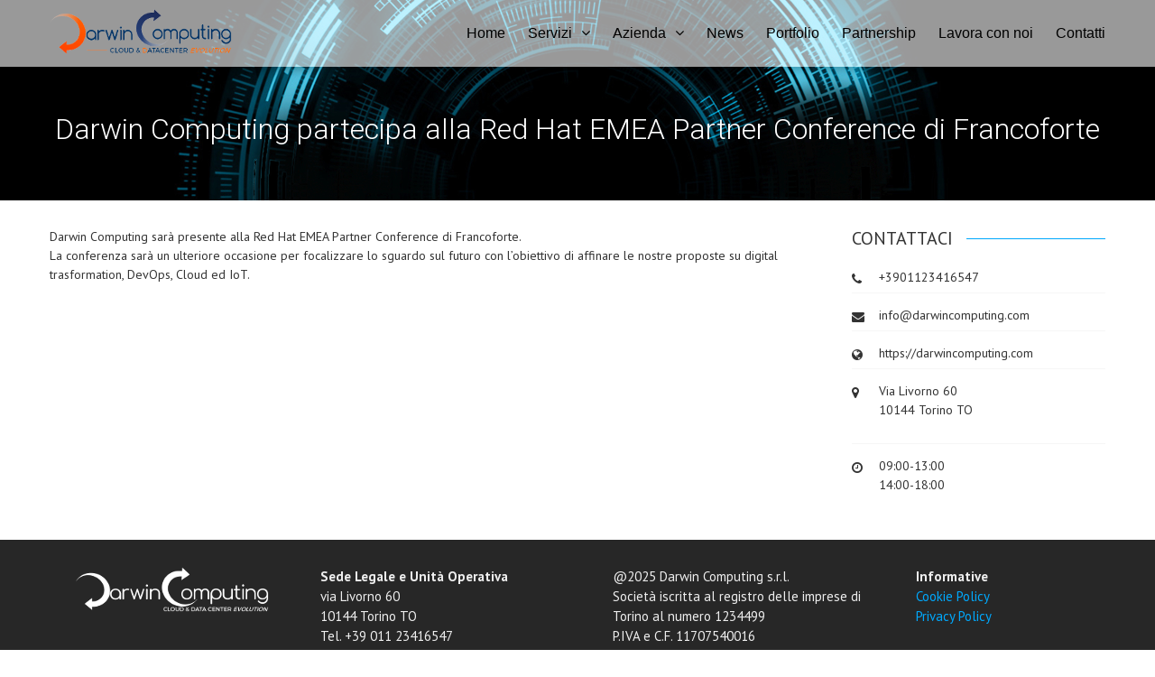

--- FILE ---
content_type: text/html; charset=UTF-8
request_url: https://darwincomputing.com/darwin-computing-alla-red-hat-emea-partner-conference-francoforte/
body_size: 18176
content:
<!DOCTYPE html>
<html lang="it-IT">
<head>
    <meta charset="UTF-8">
    <meta name="viewport" content="width=device-width, initial-scale=1, user-scalable=no">
    <title>Darwin Computing partecipa alla Red Hat EMEA Partner Conference di Francoforte - Darwin Computing</title>
    <link rel="profile" href="http://gmpg.org/xfn/11">
    <link rel="pingback" href="https://darwincomputing.com/xmlrpc.php">

    <meta name='robots' content='index, follow, max-image-preview:large, max-snippet:-1, max-video-preview:-1' />

<!-- Google Tag Manager for WordPress by gtm4wp.com -->
<script data-cfasync="false" data-pagespeed-no-defer>
	var gtm4wp_datalayer_name = "dataLayer";
	var dataLayer = dataLayer || [];
</script>
<!-- End Google Tag Manager for WordPress by gtm4wp.com -->
	<!-- This site is optimized with the Yoast SEO plugin v26.6 - https://yoast.com/wordpress/plugins/seo/ -->
	<link rel="canonical" href="https://darwincomputing.com/darwin-computing-alla-red-hat-emea-partner-conference-francoforte/" />
	<meta property="og:locale" content="it_IT" />
	<meta property="og:type" content="article" />
	<meta property="og:title" content="Darwin Computing partecipa alla Red Hat EMEA Partner Conference di Francoforte - Darwin Computing" />
	<meta property="og:description" content="Darwin Computing sarà presente alla Red Hat EMEA Partner Conference di Francoforte. La conferenza sarà un ulteriore occasione per focalizzare lo sguardo sul futuro con l&#8217;obiettivo di affinare le nostre proposte su digital trasformation, DevOps, Cloud ed IoT." />
	<meta property="og:url" content="https://darwincomputing.com/darwin-computing-alla-red-hat-emea-partner-conference-francoforte/" />
	<meta property="og:site_name" content="Darwin Computing" />
	<meta property="article:publisher" content="https://www.facebook.com/DarwinComputing" />
	<meta property="article:published_time" content="2017-06-12T14:10:10+00:00" />
	<meta property="article:modified_time" content="2017-06-28T23:19:48+00:00" />
	<meta property="og:image" content="https://darwincomputing.com/wp-content/uploads/2017/06/RedHat-PartnerConference-resized.jpg" />
	<meta property="og:image:width" content="540" />
	<meta property="og:image:height" content="350" />
	<meta property="og:image:type" content="image/jpeg" />
	<meta name="author" content="darwinadmin" />
	<meta name="twitter:card" content="summary_large_image" />
	<meta name="twitter:creator" content="@DarwinComputing" />
	<meta name="twitter:site" content="@DarwinComputing" />
	<meta name="twitter:label1" content="Scritto da" />
	<meta name="twitter:data1" content="darwinadmin" />
	<script type="application/ld+json" class="yoast-schema-graph">{"@context":"https://schema.org","@graph":[{"@type":"Article","@id":"https://darwincomputing.com/darwin-computing-alla-red-hat-emea-partner-conference-francoforte/#article","isPartOf":{"@id":"https://darwincomputing.com/darwin-computing-alla-red-hat-emea-partner-conference-francoforte/"},"author":{"name":"darwinadmin","@id":"https://darwincomputing.com/#/schema/person/8bf10ad892fee2160da7d35a198bc546"},"headline":"Darwin Computing partecipa alla Red Hat EMEA Partner Conference di Francoforte","datePublished":"2017-06-12T14:10:10+00:00","dateModified":"2017-06-28T23:19:48+00:00","mainEntityOfPage":{"@id":"https://darwincomputing.com/darwin-computing-alla-red-hat-emea-partner-conference-francoforte/"},"wordCount":49,"publisher":{"@id":"https://darwincomputing.com/#organization"},"image":{"@id":"https://darwincomputing.com/darwin-computing-alla-red-hat-emea-partner-conference-francoforte/#primaryimage"},"thumbnailUrl":"https://darwincomputing.com/wp-content/uploads/2017/06/RedHat-PartnerConference-resized.jpg","articleSection":["News"],"inLanguage":"it-IT"},{"@type":"WebPage","@id":"https://darwincomputing.com/darwin-computing-alla-red-hat-emea-partner-conference-francoforte/","url":"https://darwincomputing.com/darwin-computing-alla-red-hat-emea-partner-conference-francoforte/","name":"Darwin Computing partecipa alla Red Hat EMEA Partner Conference di Francoforte - Darwin Computing","isPartOf":{"@id":"https://darwincomputing.com/#website"},"primaryImageOfPage":{"@id":"https://darwincomputing.com/darwin-computing-alla-red-hat-emea-partner-conference-francoforte/#primaryimage"},"image":{"@id":"https://darwincomputing.com/darwin-computing-alla-red-hat-emea-partner-conference-francoforte/#primaryimage"},"thumbnailUrl":"https://darwincomputing.com/wp-content/uploads/2017/06/RedHat-PartnerConference-resized.jpg","datePublished":"2017-06-12T14:10:10+00:00","dateModified":"2017-06-28T23:19:48+00:00","breadcrumb":{"@id":"https://darwincomputing.com/darwin-computing-alla-red-hat-emea-partner-conference-francoforte/#breadcrumb"},"inLanguage":"it-IT","potentialAction":[{"@type":"ReadAction","target":["https://darwincomputing.com/darwin-computing-alla-red-hat-emea-partner-conference-francoforte/"]}]},{"@type":"ImageObject","inLanguage":"it-IT","@id":"https://darwincomputing.com/darwin-computing-alla-red-hat-emea-partner-conference-francoforte/#primaryimage","url":"https://darwincomputing.com/wp-content/uploads/2017/06/RedHat-PartnerConference-resized.jpg","contentUrl":"https://darwincomputing.com/wp-content/uploads/2017/06/RedHat-PartnerConference-resized.jpg","width":540,"height":350,"caption":"Red Hat Partner Conference 2017"},{"@type":"BreadcrumbList","@id":"https://darwincomputing.com/darwin-computing-alla-red-hat-emea-partner-conference-francoforte/#breadcrumb","itemListElement":[{"@type":"ListItem","position":1,"name":"Home","item":"https://darwincomputing.com/"},{"@type":"ListItem","position":2,"name":"Darwin Computing partecipa alla Red Hat EMEA Partner Conference di Francoforte"}]},{"@type":"WebSite","@id":"https://darwincomputing.com/#website","url":"https://darwincomputing.com/","name":"Darwin Computing","description":"Cloud &amp; Data Center Evolution","publisher":{"@id":"https://darwincomputing.com/#organization"},"potentialAction":[{"@type":"SearchAction","target":{"@type":"EntryPoint","urlTemplate":"https://darwincomputing.com/?s={search_term_string}"},"query-input":{"@type":"PropertyValueSpecification","valueRequired":true,"valueName":"search_term_string"}}],"inLanguage":"it-IT"},{"@type":"Organization","@id":"https://darwincomputing.com/#organization","name":"Darwin Computing","url":"https://darwincomputing.com/","logo":{"@type":"ImageObject","inLanguage":"it-IT","@id":"https://darwincomputing.com/#/schema/logo/image/","url":"https://darwincomputing.com/wp-content/uploads/2017/03/logodarwin2.1-vertical267.png","contentUrl":"https://darwincomputing.com/wp-content/uploads/2017/03/logodarwin2.1-vertical267.png","width":480,"height":267,"caption":"Darwin Computing"},"image":{"@id":"https://darwincomputing.com/#/schema/logo/image/"},"sameAs":["https://www.facebook.com/DarwinComputing","https://x.com/DarwinComputing","https://www.linkedin.com/company/darwincomputing","https://www.youtube.com/channel/UCqd9V_jsnmEHEwwH7YRFZUg"]},{"@type":"Person","@id":"https://darwincomputing.com/#/schema/person/8bf10ad892fee2160da7d35a198bc546","name":"darwinadmin","image":{"@type":"ImageObject","inLanguage":"it-IT","@id":"https://darwincomputing.com/#/schema/person/image/","url":"https://secure.gravatar.com/avatar/326e3a01bb4bde72a3928112b541ce4e4b98dac4555b15590907d184a2a5d3b8?s=96&d=mm&r=g","contentUrl":"https://secure.gravatar.com/avatar/326e3a01bb4bde72a3928112b541ce4e4b98dac4555b15590907d184a2a5d3b8?s=96&d=mm&r=g","caption":"darwinadmin"}}]}</script>
	<!-- / Yoast SEO plugin. -->


<link rel='dns-prefetch' href='//cdn.iubenda.com' />
<link rel='dns-prefetch' href='//fonts.googleapis.com' />
<link rel="alternate" type="application/rss+xml" title="Darwin Computing &raquo; Feed" href="https://darwincomputing.com/feed/" />
<link rel="alternate" type="application/rss+xml" title="Darwin Computing &raquo; Feed dei commenti" href="https://darwincomputing.com/comments/feed/" />
<link rel="alternate" type="application/rss+xml" title="Darwin Computing &raquo; Darwin Computing partecipa alla Red Hat EMEA Partner Conference di Francoforte Feed dei commenti" href="https://darwincomputing.com/darwin-computing-alla-red-hat-emea-partner-conference-francoforte/feed/" />
<link rel="alternate" title="oEmbed (JSON)" type="application/json+oembed" href="https://darwincomputing.com/wp-json/oembed/1.0/embed?url=https%3A%2F%2Fdarwincomputing.com%2Fdarwin-computing-alla-red-hat-emea-partner-conference-francoforte%2F" />
<link rel="alternate" title="oEmbed (XML)" type="text/xml+oembed" href="https://darwincomputing.com/wp-json/oembed/1.0/embed?url=https%3A%2F%2Fdarwincomputing.com%2Fdarwin-computing-alla-red-hat-emea-partner-conference-francoforte%2F&#038;format=xml" />
<style id='wp-img-auto-sizes-contain-inline-css' type='text/css'>
img:is([sizes=auto i],[sizes^="auto," i]){contain-intrinsic-size:3000px 1500px}
/*# sourceURL=wp-img-auto-sizes-contain-inline-css */
</style>
<style id='wp-emoji-styles-inline-css' type='text/css'>

	img.wp-smiley, img.emoji {
		display: inline !important;
		border: none !important;
		box-shadow: none !important;
		height: 1em !important;
		width: 1em !important;
		margin: 0 0.07em !important;
		vertical-align: -0.1em !important;
		background: none !important;
		padding: 0 !important;
	}
/*# sourceURL=wp-emoji-styles-inline-css */
</style>
<style id='wp-block-library-inline-css' type='text/css'>
:root{--wp-block-synced-color:#7a00df;--wp-block-synced-color--rgb:122,0,223;--wp-bound-block-color:var(--wp-block-synced-color);--wp-editor-canvas-background:#ddd;--wp-admin-theme-color:#007cba;--wp-admin-theme-color--rgb:0,124,186;--wp-admin-theme-color-darker-10:#006ba1;--wp-admin-theme-color-darker-10--rgb:0,107,160.5;--wp-admin-theme-color-darker-20:#005a87;--wp-admin-theme-color-darker-20--rgb:0,90,135;--wp-admin-border-width-focus:2px}@media (min-resolution:192dpi){:root{--wp-admin-border-width-focus:1.5px}}.wp-element-button{cursor:pointer}:root .has-very-light-gray-background-color{background-color:#eee}:root .has-very-dark-gray-background-color{background-color:#313131}:root .has-very-light-gray-color{color:#eee}:root .has-very-dark-gray-color{color:#313131}:root .has-vivid-green-cyan-to-vivid-cyan-blue-gradient-background{background:linear-gradient(135deg,#00d084,#0693e3)}:root .has-purple-crush-gradient-background{background:linear-gradient(135deg,#34e2e4,#4721fb 50%,#ab1dfe)}:root .has-hazy-dawn-gradient-background{background:linear-gradient(135deg,#faaca8,#dad0ec)}:root .has-subdued-olive-gradient-background{background:linear-gradient(135deg,#fafae1,#67a671)}:root .has-atomic-cream-gradient-background{background:linear-gradient(135deg,#fdd79a,#004a59)}:root .has-nightshade-gradient-background{background:linear-gradient(135deg,#330968,#31cdcf)}:root .has-midnight-gradient-background{background:linear-gradient(135deg,#020381,#2874fc)}:root{--wp--preset--font-size--normal:16px;--wp--preset--font-size--huge:42px}.has-regular-font-size{font-size:1em}.has-larger-font-size{font-size:2.625em}.has-normal-font-size{font-size:var(--wp--preset--font-size--normal)}.has-huge-font-size{font-size:var(--wp--preset--font-size--huge)}.has-text-align-center{text-align:center}.has-text-align-left{text-align:left}.has-text-align-right{text-align:right}.has-fit-text{white-space:nowrap!important}#end-resizable-editor-section{display:none}.aligncenter{clear:both}.items-justified-left{justify-content:flex-start}.items-justified-center{justify-content:center}.items-justified-right{justify-content:flex-end}.items-justified-space-between{justify-content:space-between}.screen-reader-text{border:0;clip-path:inset(50%);height:1px;margin:-1px;overflow:hidden;padding:0;position:absolute;width:1px;word-wrap:normal!important}.screen-reader-text:focus{background-color:#ddd;clip-path:none;color:#444;display:block;font-size:1em;height:auto;left:5px;line-height:normal;padding:15px 23px 14px;text-decoration:none;top:5px;width:auto;z-index:100000}html :where(.has-border-color){border-style:solid}html :where([style*=border-top-color]){border-top-style:solid}html :where([style*=border-right-color]){border-right-style:solid}html :where([style*=border-bottom-color]){border-bottom-style:solid}html :where([style*=border-left-color]){border-left-style:solid}html :where([style*=border-width]){border-style:solid}html :where([style*=border-top-width]){border-top-style:solid}html :where([style*=border-right-width]){border-right-style:solid}html :where([style*=border-bottom-width]){border-bottom-style:solid}html :where([style*=border-left-width]){border-left-style:solid}html :where(img[class*=wp-image-]){height:auto;max-width:100%}:where(figure){margin:0 0 1em}html :where(.is-position-sticky){--wp-admin--admin-bar--position-offset:var(--wp-admin--admin-bar--height,0px)}@media screen and (max-width:600px){html :where(.is-position-sticky){--wp-admin--admin-bar--position-offset:0px}}

/*# sourceURL=wp-block-library-inline-css */
</style><style id='global-styles-inline-css' type='text/css'>
:root{--wp--preset--aspect-ratio--square: 1;--wp--preset--aspect-ratio--4-3: 4/3;--wp--preset--aspect-ratio--3-4: 3/4;--wp--preset--aspect-ratio--3-2: 3/2;--wp--preset--aspect-ratio--2-3: 2/3;--wp--preset--aspect-ratio--16-9: 16/9;--wp--preset--aspect-ratio--9-16: 9/16;--wp--preset--color--black: #000000;--wp--preset--color--cyan-bluish-gray: #abb8c3;--wp--preset--color--white: #ffffff;--wp--preset--color--pale-pink: #f78da7;--wp--preset--color--vivid-red: #cf2e2e;--wp--preset--color--luminous-vivid-orange: #ff6900;--wp--preset--color--luminous-vivid-amber: #fcb900;--wp--preset--color--light-green-cyan: #7bdcb5;--wp--preset--color--vivid-green-cyan: #00d084;--wp--preset--color--pale-cyan-blue: #8ed1fc;--wp--preset--color--vivid-cyan-blue: #0693e3;--wp--preset--color--vivid-purple: #9b51e0;--wp--preset--gradient--vivid-cyan-blue-to-vivid-purple: linear-gradient(135deg,rgb(6,147,227) 0%,rgb(155,81,224) 100%);--wp--preset--gradient--light-green-cyan-to-vivid-green-cyan: linear-gradient(135deg,rgb(122,220,180) 0%,rgb(0,208,130) 100%);--wp--preset--gradient--luminous-vivid-amber-to-luminous-vivid-orange: linear-gradient(135deg,rgb(252,185,0) 0%,rgb(255,105,0) 100%);--wp--preset--gradient--luminous-vivid-orange-to-vivid-red: linear-gradient(135deg,rgb(255,105,0) 0%,rgb(207,46,46) 100%);--wp--preset--gradient--very-light-gray-to-cyan-bluish-gray: linear-gradient(135deg,rgb(238,238,238) 0%,rgb(169,184,195) 100%);--wp--preset--gradient--cool-to-warm-spectrum: linear-gradient(135deg,rgb(74,234,220) 0%,rgb(151,120,209) 20%,rgb(207,42,186) 40%,rgb(238,44,130) 60%,rgb(251,105,98) 80%,rgb(254,248,76) 100%);--wp--preset--gradient--blush-light-purple: linear-gradient(135deg,rgb(255,206,236) 0%,rgb(152,150,240) 100%);--wp--preset--gradient--blush-bordeaux: linear-gradient(135deg,rgb(254,205,165) 0%,rgb(254,45,45) 50%,rgb(107,0,62) 100%);--wp--preset--gradient--luminous-dusk: linear-gradient(135deg,rgb(255,203,112) 0%,rgb(199,81,192) 50%,rgb(65,88,208) 100%);--wp--preset--gradient--pale-ocean: linear-gradient(135deg,rgb(255,245,203) 0%,rgb(182,227,212) 50%,rgb(51,167,181) 100%);--wp--preset--gradient--electric-grass: linear-gradient(135deg,rgb(202,248,128) 0%,rgb(113,206,126) 100%);--wp--preset--gradient--midnight: linear-gradient(135deg,rgb(2,3,129) 0%,rgb(40,116,252) 100%);--wp--preset--font-size--small: 13px;--wp--preset--font-size--medium: 20px;--wp--preset--font-size--large: 36px;--wp--preset--font-size--x-large: 42px;--wp--preset--spacing--20: 0.44rem;--wp--preset--spacing--30: 0.67rem;--wp--preset--spacing--40: 1rem;--wp--preset--spacing--50: 1.5rem;--wp--preset--spacing--60: 2.25rem;--wp--preset--spacing--70: 3.38rem;--wp--preset--spacing--80: 5.06rem;--wp--preset--shadow--natural: 6px 6px 9px rgba(0, 0, 0, 0.2);--wp--preset--shadow--deep: 12px 12px 50px rgba(0, 0, 0, 0.4);--wp--preset--shadow--sharp: 6px 6px 0px rgba(0, 0, 0, 0.2);--wp--preset--shadow--outlined: 6px 6px 0px -3px rgb(255, 255, 255), 6px 6px rgb(0, 0, 0);--wp--preset--shadow--crisp: 6px 6px 0px rgb(0, 0, 0);}:where(.is-layout-flex){gap: 0.5em;}:where(.is-layout-grid){gap: 0.5em;}body .is-layout-flex{display: flex;}.is-layout-flex{flex-wrap: wrap;align-items: center;}.is-layout-flex > :is(*, div){margin: 0;}body .is-layout-grid{display: grid;}.is-layout-grid > :is(*, div){margin: 0;}:where(.wp-block-columns.is-layout-flex){gap: 2em;}:where(.wp-block-columns.is-layout-grid){gap: 2em;}:where(.wp-block-post-template.is-layout-flex){gap: 1.25em;}:where(.wp-block-post-template.is-layout-grid){gap: 1.25em;}.has-black-color{color: var(--wp--preset--color--black) !important;}.has-cyan-bluish-gray-color{color: var(--wp--preset--color--cyan-bluish-gray) !important;}.has-white-color{color: var(--wp--preset--color--white) !important;}.has-pale-pink-color{color: var(--wp--preset--color--pale-pink) !important;}.has-vivid-red-color{color: var(--wp--preset--color--vivid-red) !important;}.has-luminous-vivid-orange-color{color: var(--wp--preset--color--luminous-vivid-orange) !important;}.has-luminous-vivid-amber-color{color: var(--wp--preset--color--luminous-vivid-amber) !important;}.has-light-green-cyan-color{color: var(--wp--preset--color--light-green-cyan) !important;}.has-vivid-green-cyan-color{color: var(--wp--preset--color--vivid-green-cyan) !important;}.has-pale-cyan-blue-color{color: var(--wp--preset--color--pale-cyan-blue) !important;}.has-vivid-cyan-blue-color{color: var(--wp--preset--color--vivid-cyan-blue) !important;}.has-vivid-purple-color{color: var(--wp--preset--color--vivid-purple) !important;}.has-black-background-color{background-color: var(--wp--preset--color--black) !important;}.has-cyan-bluish-gray-background-color{background-color: var(--wp--preset--color--cyan-bluish-gray) !important;}.has-white-background-color{background-color: var(--wp--preset--color--white) !important;}.has-pale-pink-background-color{background-color: var(--wp--preset--color--pale-pink) !important;}.has-vivid-red-background-color{background-color: var(--wp--preset--color--vivid-red) !important;}.has-luminous-vivid-orange-background-color{background-color: var(--wp--preset--color--luminous-vivid-orange) !important;}.has-luminous-vivid-amber-background-color{background-color: var(--wp--preset--color--luminous-vivid-amber) !important;}.has-light-green-cyan-background-color{background-color: var(--wp--preset--color--light-green-cyan) !important;}.has-vivid-green-cyan-background-color{background-color: var(--wp--preset--color--vivid-green-cyan) !important;}.has-pale-cyan-blue-background-color{background-color: var(--wp--preset--color--pale-cyan-blue) !important;}.has-vivid-cyan-blue-background-color{background-color: var(--wp--preset--color--vivid-cyan-blue) !important;}.has-vivid-purple-background-color{background-color: var(--wp--preset--color--vivid-purple) !important;}.has-black-border-color{border-color: var(--wp--preset--color--black) !important;}.has-cyan-bluish-gray-border-color{border-color: var(--wp--preset--color--cyan-bluish-gray) !important;}.has-white-border-color{border-color: var(--wp--preset--color--white) !important;}.has-pale-pink-border-color{border-color: var(--wp--preset--color--pale-pink) !important;}.has-vivid-red-border-color{border-color: var(--wp--preset--color--vivid-red) !important;}.has-luminous-vivid-orange-border-color{border-color: var(--wp--preset--color--luminous-vivid-orange) !important;}.has-luminous-vivid-amber-border-color{border-color: var(--wp--preset--color--luminous-vivid-amber) !important;}.has-light-green-cyan-border-color{border-color: var(--wp--preset--color--light-green-cyan) !important;}.has-vivid-green-cyan-border-color{border-color: var(--wp--preset--color--vivid-green-cyan) !important;}.has-pale-cyan-blue-border-color{border-color: var(--wp--preset--color--pale-cyan-blue) !important;}.has-vivid-cyan-blue-border-color{border-color: var(--wp--preset--color--vivid-cyan-blue) !important;}.has-vivid-purple-border-color{border-color: var(--wp--preset--color--vivid-purple) !important;}.has-vivid-cyan-blue-to-vivid-purple-gradient-background{background: var(--wp--preset--gradient--vivid-cyan-blue-to-vivid-purple) !important;}.has-light-green-cyan-to-vivid-green-cyan-gradient-background{background: var(--wp--preset--gradient--light-green-cyan-to-vivid-green-cyan) !important;}.has-luminous-vivid-amber-to-luminous-vivid-orange-gradient-background{background: var(--wp--preset--gradient--luminous-vivid-amber-to-luminous-vivid-orange) !important;}.has-luminous-vivid-orange-to-vivid-red-gradient-background{background: var(--wp--preset--gradient--luminous-vivid-orange-to-vivid-red) !important;}.has-very-light-gray-to-cyan-bluish-gray-gradient-background{background: var(--wp--preset--gradient--very-light-gray-to-cyan-bluish-gray) !important;}.has-cool-to-warm-spectrum-gradient-background{background: var(--wp--preset--gradient--cool-to-warm-spectrum) !important;}.has-blush-light-purple-gradient-background{background: var(--wp--preset--gradient--blush-light-purple) !important;}.has-blush-bordeaux-gradient-background{background: var(--wp--preset--gradient--blush-bordeaux) !important;}.has-luminous-dusk-gradient-background{background: var(--wp--preset--gradient--luminous-dusk) !important;}.has-pale-ocean-gradient-background{background: var(--wp--preset--gradient--pale-ocean) !important;}.has-electric-grass-gradient-background{background: var(--wp--preset--gradient--electric-grass) !important;}.has-midnight-gradient-background{background: var(--wp--preset--gradient--midnight) !important;}.has-small-font-size{font-size: var(--wp--preset--font-size--small) !important;}.has-medium-font-size{font-size: var(--wp--preset--font-size--medium) !important;}.has-large-font-size{font-size: var(--wp--preset--font-size--large) !important;}.has-x-large-font-size{font-size: var(--wp--preset--font-size--x-large) !important;}
/*# sourceURL=global-styles-inline-css */
</style>

<style id='classic-theme-styles-inline-css' type='text/css'>
/*! This file is auto-generated */
.wp-block-button__link{color:#fff;background-color:#32373c;border-radius:9999px;box-shadow:none;text-decoration:none;padding:calc(.667em + 2px) calc(1.333em + 2px);font-size:1.125em}.wp-block-file__button{background:#32373c;color:#fff;text-decoration:none}
/*# sourceURL=/wp-includes/css/classic-themes.min.css */
</style>
<link rel='stylesheet' id='fca-ept-editor-style-css' href='https://darwincomputing.com/wp-content/plugins/easy-pricing-tables/assets/blocks/editor/fca-ept-editor.min.css?ver=4.1.1' type='text/css' media='all' />
<link rel='stylesheet' id='fca-ept-layout1-style-css' href='https://darwincomputing.com/wp-content/plugins/easy-pricing-tables/assets/blocks/layout1/fca-ept-layout1.min.css?ver=4.1.1' type='text/css' media='all' />
<link rel='stylesheet' id='fca-ept-layout2-style-css' href='https://darwincomputing.com/wp-content/plugins/easy-pricing-tables/assets/blocks/layout2/fca-ept-layout2.min.css?ver=4.1.1' type='text/css' media='all' />
<link rel='stylesheet' id='fontawesome-five-css-css' href='https://darwincomputing.com/wp-content/plugins/accesspress-social-counter/css/fontawesome-all.css?ver=1.9.2' type='text/css' media='all' />
<link rel='stylesheet' id='apsc-frontend-css-css' href='https://darwincomputing.com/wp-content/plugins/accesspress-social-counter/css/frontend.css?ver=1.9.2' type='text/css' media='all' />
<link rel='stylesheet' id='aps-animate-css-css' href='https://darwincomputing.com/wp-content/plugins/accesspress-social-icons/css/animate.css?ver=1.8.5' type='text/css' media='all' />
<link rel='stylesheet' id='aps-frontend-css-css' href='https://darwincomputing.com/wp-content/plugins/accesspress-social-icons/css/frontend.css?ver=1.8.5' type='text/css' media='all' />
<link rel='stylesheet' id='rs-plugin-settings-css' href='https://darwincomputing.com/wp-content/plugins/revslider/public/assets/css/rs6.css?ver=6.2.15' type='text/css' media='all' />
<style id='rs-plugin-settings-inline-css' type='text/css'>
#rs-demo-id {}
/*# sourceURL=rs-plugin-settings-inline-css */
</style>
<link rel='stylesheet' id='ufbl-custom-select-css-css' href='https://darwincomputing.com/wp-content/plugins/ultimate-form-builder-lite/css/jquery.selectbox.css?ver=1.5.3' type='text/css' media='all' />
<link rel='stylesheet' id='ufbl-front-css-css' href='https://darwincomputing.com/wp-content/plugins/ultimate-form-builder-lite/css/frontend.css?ver=1.5.3' type='text/css' media='all' />
<link rel='stylesheet' id='google-fonts-css' href='//fonts.googleapis.com/css?family=PT+Sans%3A400%7COxygen%3A400&#038;ver=6.9' type='text/css' media='all' />
<link rel='stylesheet' id='accesspress_parallax-combined-style-css' href='https://darwincomputing.com/wp-content/themes/accesspress_parallax_pro/css/ap-combined-style.css?ver=6.9' type='text/css' media='all' />
<link rel='stylesheet' id='accesspress_parallax-style-css' href='https://darwincomputing.com/wp-content/themes/accesspress_parallax_pro/style.css?ver=6.9' type='text/css' media='all' />
<link rel='stylesheet' id='accesspress_parallax-responsive-css' href='https://darwincomputing.com/wp-content/themes/accesspress_parallax_pro/css/responsive.css?ver=6.9' type='text/css' media='all' />

<script  type="text/javascript" class=" _iub_cs_skip" type="text/javascript" id="iubenda-head-inline-scripts-0">
/* <![CDATA[ */

var _iub = _iub || [];
_iub.csConfiguration = {"enableCcpa":true,"countryDetection":true,"consentOnContinuedBrowsing":false,"perPurposeConsent":true,"whitelabel":false,"lang":"it","siteId":1061454,"cookiePolicyId":21820025, "banner":{ "acceptButtonDisplay":true,"customizeButtonDisplay":true,"acceptButtonColor":"#0073CE","acceptButtonCaptionColor":"white","customizeButtonColor":"#DADADA","customizeButtonCaptionColor":"#4D4D4D","rejectButtonDisplay":true,"rejectButtonColor":"#0073CE","rejectButtonCaptionColor":"white","position":"float-top-center","backgroundOverlay":true,"textColor":"black","backgroundColor":"white" }};

//# sourceURL=iubenda-head-inline-scripts-0
/* ]]> */
</script>
<script  type="text/javascript" class=" _iub_cs_skip" type="text/javascript" src="//cdn.iubenda.com/cs/ccpa/stub.js?ver=3.12.5" id="iubenda-head-scripts-0-js"></script>
<script  type="text/javascript" charset="UTF-8" async="" class=" _iub_cs_skip" type="text/javascript" src="//cdn.iubenda.com/cs/iubenda_cs.js?ver=3.12.5" id="iubenda-head-scripts-1-js"></script>
<script type="text/javascript" src="https://darwincomputing.com/wp-includes/js/jquery/jquery.min.js?ver=3.7.1" id="jquery-core-js"></script>
<script type="text/javascript" src="https://darwincomputing.com/wp-includes/js/jquery/jquery-migrate.min.js?ver=3.4.1" id="jquery-migrate-js"></script>
<script type="text/javascript" src="https://darwincomputing.com/wp-content/plugins/accesspress-social-icons/js/frontend.js?ver=1.8.5" id="aps-frontend-js-js"></script>
<script type="text/javascript" src="https://darwincomputing.com/wp-content/plugins/revslider/public/assets/js/rbtools.min.js?ver=6.2.15" id="tp-tools-js"></script>
<script type="text/javascript" src="https://darwincomputing.com/wp-content/plugins/revslider/public/assets/js/rs6.min.js?ver=6.2.15" id="revmin-js"></script>
<script type="text/javascript" src="https://darwincomputing.com/wp-content/plugins/ultimate-form-builder-lite/js/jquery.selectbox-0.2.min.js?ver=1.5.3" id="ufbl-custom-select-js-js"></script>
<script type="text/javascript" id="ufbl-front-js-js-extra">
/* <![CDATA[ */
var frontend_js_obj = {"default_error_message":"This field is required","ajax_url":"https://darwincomputing.com/wp-admin/admin-ajax.php","ajax_nonce":"ef884e44f7"};
//# sourceURL=ufbl-front-js-js-extra
/* ]]> */
</script>
<script type="text/javascript" src="https://darwincomputing.com/wp-content/plugins/ultimate-form-builder-lite/js/frontend.js?ver=1.5.3" id="ufbl-front-js-js"></script>
<link type='image/png' rel='icon' href='https://darwincomputing.com/wp-content/uploads/2017/02/logodarwin21-favicon.png'/>

    <script>
        jQuery(document).ready(function($){
            
        
    console.log();
    $(window).on('load',function(){
    if($(window).width() > 768){ 
    $('#section-67').parallax('50%',0.4, true);
 
}         
});
});

        
  (function(i,s,o,g,r,a,m){i['GoogleAnalyticsObject']=r;i[r]=i[r]||function(){
  (i[r].q=i[r].q||[]).push(arguments)},i[r].l=1*new Date();a=s.createElement(o),
  m=s.getElementsByTagName(o)[0];a.async=1;a.src=g;m.parentNode.insertBefore(a,m)
  })(window,document,'script','https://www.google-analytics.com/analytics.js','ga');

  ga('create', 'UA-100838353-1', 'auto');
  ga('send', 'pageview');

</script>

    <!-- <div id="fb-root"></div>
    <script>
    (function(d, s, id) {
      var js, fjs = d.getElementsByTagName(s)[0];
      if (d.getElementById(id)) return;
      js = d.createElement(s); js.id = id;
      js.src = "//connect.facebook.net/en_US/sdk.js#xfbml=1&version=v2.5";
      fjs.parentNode.insertBefore(js, fjs);
    }(document, 'script', 'facebook-jssdk'));
</script> -->
<link rel="https://api.w.org/" href="https://darwincomputing.com/wp-json/" /><link rel="alternate" title="JSON" type="application/json" href="https://darwincomputing.com/wp-json/wp/v2/posts/636" /><link rel="EditURI" type="application/rsd+xml" title="RSD" href="https://darwincomputing.com/xmlrpc.php?rsd" />
<link rel='shortlink' href='https://darwincomputing.com/?p=636' />

<!-- Google Tag Manager for WordPress by gtm4wp.com -->
<!-- GTM Container placement set to automatic -->
<script data-cfasync="false" data-pagespeed-no-defer>
	var dataLayer_content = {"pagePostType":"post","pagePostType2":"single-post","pageCategory":["news"],"pagePostAuthor":"darwinadmin"};
	dataLayer.push( dataLayer_content );
</script>
<script data-cfasync="false" data-pagespeed-no-defer>
(function(w,d,s,l,i){w[l]=w[l]||[];w[l].push({'gtm.start':
new Date().getTime(),event:'gtm.js'});var f=d.getElementsByTagName(s)[0],
j=d.createElement(s),dl=l!='dataLayer'?'&l='+l:'';j.async=true;j.src=
'//www.googletagmanager.com/gtm.js?id='+i+dl;f.parentNode.insertBefore(j,f);
})(window,document,'script','dataLayer','GTM-MGGZBMP');
</script>
<!-- End Google Tag Manager for WordPress by gtm4wp.com --><style>#section-12505{ background:url() repeat scroll top left #ffffff; background-size:auto; color:#333333}
#section-12505 .overlay { background:url(https://darwincomputing.com/wp-content/themes/accesspress_parallax_pro/images/overlays/overlay0.png);}
#section-12505.parallax-section h2{ color:#333333}
#section-12505 .testimonial-listing .bx-wrapper .bx-controls-direction a{border-color:#333333;color:#333333}
#section-12505.service_template .section-wrap::after{ background-color:#ffffff}
#section-67{ background:url(https://darwincomputing.com/wp-content/uploads/2020/01/azienda4-3.jpg) repeat-x fixed center left #ffffff; background-size:auto; color:#000000}
#section-67 .overlay { background:url(https://darwincomputing.com/wp-content/themes/accesspress_parallax_pro/images/overlays/white-light-bg.png);}
#section-67.parallax-section h2{ color:#000000}
#section-67 .testimonial-listing .bx-wrapper .bx-controls-direction a{border-color:#000000;color:#000000}
#section-67.service_template .section-wrap::after{ background-color:#ffffff}
#section-100{ background:url() repeat-x fixed center center ; background-size:auto; color:#000000}
#section-100 .overlay { background:url(https://darwincomputing.com/wp-content/themes/accesspress_parallax_pro/images/overlays/black-light-bg.png);}
#section-100.parallax-section h2{ color:#000000}
#section-100 .testimonial-listing .bx-wrapper .bx-controls-direction a{border-color:#000000;color:#000000}
#section-100.service_template .section-wrap::after{ background-color:}
#section-161{ background:url() no-repeat scroll top left #FFFFFF; background-size:auto; color:#333333}
#section-161 .overlay { background:url(https://darwincomputing.com/wp-content/themes/accesspress_parallax_pro/images/overlays/overlay0.png);}
#section-161.parallax-section h2{ color:#333333}
#section-161 .testimonial-listing .bx-wrapper .bx-controls-direction a{border-color:#333333;color:#333333}
#section-161.service_template .section-wrap::after{ background-color:#FFFFFF}
#section-536{ background:url() no-repeat fixed center center #00a8fc; background-size:auto; color:#ffffff}
#section-536 .overlay { background:url(https://darwincomputing.com/wp-content/themes/accesspress_parallax_pro/images/overlays/white-light-bg.png);}
#section-536.parallax-section h2{ color:#333333}
#section-536 .testimonial-listing .bx-wrapper .bx-controls-direction a{border-color:#ffffff;color:#ffffff}
#section-536.service_template .section-wrap::after{ background-color:#00a8fc}
#top-header{ background:#383838;font-size:13px;font-family:PT Sans;font-weight:400;color:#999999;line-height:38px}
#top-header a{color:#999999}
#top-header a:hover{color:#EEEEEE}
#main-header{ background:#FFFFFF}
#main-header.no-opacity, #main-header.pos-bottom{ background:#FFFFFF}
#main-header{background:rgba(255,255,255,0.6)}
.main-navigation{margin-top:0px;margin-right:0px;margin-bottom:0px;margin-left:0px;}.main-navigation ul li a{font-size:16px;font-family:Helvetica;font-weight:400;color:#000000;text-transform:none}
.main-navigation > ul > li a:hover, .main-navigation > ul > li.current a{color:#000000}
.main-navigation .sf-arrows .sf-with-ul:after{border-color:#000000 transparent transparent}
.main-navigation .sf-arrows ul .sf-with-ul:after{border-left-color:#000000 !important}
#site-logo{margin-top:0px;margin-right:0px;margin-bottom:0px;margin-left:0px;}.top-menu ul.menu ul{background:#383838;}
.top-menu .sf-arrows .sf-with-ul:after{border-color:#999999 transparent transparent}
.top-menu .sf-arrows ul .sf-with-ul:after{border-left-color:#999999 !important}
.social-icons a, .social-icons a span{background:#4385f5}
.social-icons a:hover{background:#000000}
.social-icons.appear-left a span:after{border-right-color:#4385f5}
.social-icons.appear-right a span:after{border-left-color:#4385f5}
.social-icons.appear-top a span:after{border-bottom-color:#4385f5}
.social-icons.appear-bottom a span:after{border-top-color:#4385f5}
body, button, input, select, textarea{ font-size:14px;font-family:PT Sans;font-weight:400;color:#333333; line-height: text-transformnonetext-decoration: none}
h1{ font-size:32px;font-family:Roboto;font-weight:300;color:#333333;text-transform:none; line-height: ; text-decoration: none}
h2{ font-size:28px;font-family:'Roboto';font-weight:300;color:#333333;text-transform:none; line-height: ; text-decoration: none}
h3{ font-size:24px;font-family:'Roboto';font-weight:300;color:#333333;text-transform:none; line-height: ; text-decoration: none}
h4{ font-size:20px;font-family:'Roboto';font-weight:300;color:#333333;text-transform:none; line-height: ; text-decoration: none}
h5{ font-size:18px;font-family:'PT Sans';font-weight:400;color:#333333;text-transform:none; line-height: ; text-decoration: none}
h6{ font-size:16px;font-family:'PT Sans';font-weight:400;color:#333333;text-transform:none; line-height: ; text-decoration: none}
#secondary-left .widget-title,#secondary-right .widget-title, #secondary .widget-title{ font-size:20px;font-family:'PT Sans';font-weight:400;color:#333333;text-transform:none}
.top-footer .widget-title{ font-size:14px;font-family:'Helvetica';font-weight:400;color:#FFFFFF;text-transform:uppercase}
.top-footer .widget-title:after{border-color:#FFFFFF}
.top-footer{background:#272727;color:#EEEEEE}
.top-footer h4{color:}
.top-footer a{color:#00a8fc}
.bottom-footer{background:#272727;color:#EEEEEE}
.bottom-footer a, .footer-social-icons a{color:#EEEEEE}
.footer-social-icons a{border-color:#EEEEEE}
.footer-social-icons a:hover{background:#EEEEEE}
.single #header-wrap .entry-title, .single #header-wrap .title-breadcrumb-wrap a, .single #header-wrap .title-breadcrumb-wrap{color:#ffffff}
.page #header-wrap .entry-title, .page #header-wrap .title-breadcrumb-wrap a, .page #header-wrap .title-breadcrumb-wrap{color:#000000}
.archive #header-wrap .entry-title, .archive #header-wrap .title-breadcrumb-wrap a, .archive #header-wrap .title-breadcrumb-wrap{color:#000000}
.error404 #header-wrap .entry-title, .error404 #header-wrap .title-breadcrumb-wrap a, .error404 #header-wrap .title-breadcrumb-wrap{color:#000000}
#page-overlay{background-image:url(https://darwincomputing.com/wp-content/themes/accesspress_parallax_pro/images/preloader/loader7.gif)}
#ap-map-canvas{height:300px !important}
#main-header{box-shadow: 0px 4px 10px rgba(0,0,0,0.3);}
#accesspress-breadcrumb{display:none;}.main-navigation ul ul li.current_page_item > a, 
.main-navigation ul ul li.current-menu-item > a, 
.main-navigation ul ul li > a:hover,
.ap-icon-text.style3 .ap-icon-text-icon i, 
.ap-icon-text.style4 .ap-icon-text-icon i,
.bttn:after,
#go-top,
.blog-list .blog-excerpt span,
.ap-bttn:before,
.ap-bttn:after,
.ap-bttn,
.member-social-group a:hover,
.ap-progress-bar .ap-progress-bar-percentage,
.googlemap-contact-wrap li .fa,
.post-listing .posted-on,
.horizontal .ap_tab_group .tab-title.active, 
.horizontal .ap_tab_group .tab-title.hover,
.vertical .ap_tab_group .tab-title.active, 
.vertical .ap_tab_group .tab-title.hover,
#portfolio-grid.style4 h4,
.mm-menu,
.menu-toggle span,
.menu-toggle span:after,
.menu-toggle span:before,
.ap_toggle .ap_toggle_title,
.bttn:hover,
.bttn:active,
.portfolio-listing .button-group li.is-checked,
.bx-wrapper .bx-pager.bx-default-pager a:hover, 
.bx-wrapper .bx-pager.bx-default-pager a.active,
.error-404,
button,
input[type="button"]:hover,
input[type="reset"]:hover,
input[type="submit"]:hover,
.bttn.ap-default-bttn.ap-bg-bttn,
.bttn.ap-default-bttn.ap-outline-bttn:hover,
.ap_tagline_box.ap-bg-box,
.ap-dropcaps.ap-square,
#collapse-nav,
.woocommerce ul.products li.product .onsale, 
.woocommerce span.onsale,
.woocommerce ul.products li.product .button, 
.woocommerce nav.woocommerce-pagination ul li span,
.woocommerce #respond input#submit.alt, 
.woocommerce a.button.alt, 
.woocommerce button.button.alt, 
.woocommerce input.button.alt,
.woocommerce #respond input#submit:hover, 
.woocommerce a.button:hover, 
.woocommerce button.button:hover, 
.woocommerce input.button:hover,
 .woocommerce #respond input#submit.alt.disabled, 
.woocommerce #respond input#submit.alt.disabled:hover, 
.woocommerce #respond input#submit.alt:disabled, 
.woocommerce #respond input#submit.alt:disabled:hover, 
.woocommerce #respond input#submit.alt:disabled[disabled], 
.woocommerce #respond input#submit.alt:disabled[disabled]:hover, 
.woocommerce a.button.alt.disabled, 
.woocommerce a.button.alt.disabled:hover, 
.woocommerce a.button.alt:disabled, 
.woocommerce a.button.alt:disabled:hover, 
.woocommerce a.button.alt:disabled[disabled], 
.woocommerce a.button.alt:disabled[disabled]:hover, 
.woocommerce button.button.alt.disabled, 
.woocommerce button.button.alt.disabled:hover, 
.woocommerce button.button.alt:disabled, 
.woocommerce button.button.alt:disabled:hover, 
.woocommerce button.button.alt:disabled[disabled], 
.woocommerce button.button.alt:disabled[disabled]:hover, 
.woocommerce input.button.alt.disabled, 
.woocommerce input.button.alt.disabled:hover, 
.woocommerce input.button.alt:disabled, 
.woocommerce input.button.alt:disabled:hover, 
.woocommerce input.button.alt:disabled[disabled], 
.woocommerce input.button.alt:disabled[disabled]:hover,
.woocommerce .widget_price_filter .ui-slider .ui-slider-handle, 
.woocommerce .widget_price_filter .ui-slider .ui-slider-range,
.woocommerce input.button,
nav.woocommerce-MyAccount-navigation ul li a,
.floating-bar ul li.current a, .floating-bar ul li:hover a,
.floating-bar ul li .ap-tooltip, .floating-bar ul li .ap-tooltip:before, .floating-bar ul li .ap-tooltip:after,
.layout2.featured_table .ap-price-box, .layout2 .ap-pricing-readmore a.bttn,
.blog_template_new .new-blog-listing .single-blog-wrapper .blog-content-wrapper .blog-date-wrap span.post-month,
.blog_template_new .new-blog-listing .single-blog-wrapper .blog-content-wrapper span.read-more a,
.googlemap_template_new .ap-contact-wrap .ap-ctn-form input[type="submit"],
.ap-pricing-table.layout3.featured_table .ap-price-box .ap-wrap, .ap-pricing-table.layout3.featured_table,
.testimonial_template_new .testimonial-listing ul li.testimonial-content h3,
.testimonial_template_new .testimonial-stage .owl-controls .owl-dots .owl-dot.active, .testimonial_template_new .testimonial-stage .owl-controls .owl-dots .owl-dot:hover{
background-color:#00a8fc;
}

a,
.bttn,
.member-social-group a,
.ap-toggle-title .pointer span i,
.ap_toggle .ap_toggle_title:after,
.sidebar .widget-social-icons li a,
.team-tab .bx-wrapper .bx-controls-direction a,
#portfolio-grid.style2 .portfolio-link:hover,
.style1 .fancybox-gallery:hover,
.footer-social-icons a:hover,
.sidebar .menu li a:hover,
input[type="button"],
input[type="reset"],
input[type="submit"],
.sidebar ul li a:hover,
.sidebar ul li.current-menu-item > a,
.woocommerce .woocommerce-info:before,
.bttn.ap-default-bttn.ap-outline-bttn,
.layout2 .ap-pricing-readmore a.bttn:hover,
.blog_template_new .new-blog-listing .single-blog-wrapper .blog-content-wrapper span.read-more a:hover,
.woocommerce .star-rating:before, .woocommerce .star-rating span:before,
.woocommerce .star-rating:before, .woocommerce .star-rating span:before,
.mm-menu .mm-list > li:hover > a,
.mm-menu .mm-list > li:hover > a.mm-subopen:before,
.mm-menu .left-social-icons.mm-panel a:hover,.main-navigation ul li.current a {
color:#00a8fc;
}

.team_template_new .team-tab #team-arrow {
   fill: #00a8fc;
}

.bttn,
.team-image:hover, .team-image.active,
.blog-list .blog-excerpt,
.ap-toggle-title,
.ap-toggle-title .pointer,
.ap_toggle,
.main-navigation ul ul li.current_page_item > a, 
.main-navigation ul ul li.current-menu-item > a, 
.main-navigation ul ul li > a:hover,
.menu-toggle,
.sidebar .widget-title:after,
button,
input[type="button"],
input[type="reset"],
input[type="submit"],
.bttn.ap-default-bttn.ap-outline-bttn,
.ap_tagline_box.ap-top-border-box,
.ap_tagline_box.ap-left-border-box,
.ap_tagline_box.ap-all-border-box,
input[type="text"]:focus, 
input[type="email"]:focus, 
input[type="url"]:focus, 
input[type="password"]:focus, 
input[type="search"]:focus, 
input[type="number"]:focus, 
input[type="tel"]:focus, 
input[type="range"]:focus, 
input[type="date"]:focus, 
input[type="month"]:focus, 
input[type="week"]:focus, 
input[type="time"]:focus, 
input[type="datetime"]:focus, 
input[type="datetime-local"]:focus, 
input[type="color"]:focus, 
textarea:focus,
.woocommerce ul.products li.product h3,
.woocommerce .woocommerce-info,
.portfolio_masonry_template .portfolio-listing ul li.is-checked, 
.portfolio_masonry_template .portfolio-listing ul li:hover,
.blog_template_new .new-blog-listing .single-blog-wrapper .blog-content-wrapper span.read-more a,
.googlemap_template_new .ap-contact-wrap .ap-ctn-form input[type="submit"],
.action_template .call-to-action a.ap-outline-bttn:hover,
.ap-pricing-table.layout3.featured_table .ap-price-box{
border-color:#00a8fc;
}

.mm-menu .mm-list > li:after,
.mm-menu .mm-list > li > a.mm-subopen:before,
.main-navigation > ul > li{
border-color:#0097e3;
}

.bttn.ap-default-bttn.ap-bg-bttn:hover,
.woocommerce ul.products li.product .button:hover,
.woocommerce #respond input#submit.alt:hover, 
.woocommerce a.button.alt:hover, 
.woocommerce button.button.alt:hover, 
.woocommerce input.button.alt:hover,
.woocommerce button.button:disabled[disabled]:hover, .woocommerce input.button.disabled:hover, 
.woocommerce input.button:disabled:hover, .woocommerce input.button:disabled[disabled]:hover,
nav.woocommerce-MyAccount-navigation ul li:hover a,
nav.woocommerce-MyAccount-navigation ul li.is-active a,
.ap-pricing-table.layout3.featured_table a.bttn:before,
.ap-pricing-table.layout3.featured_table a.bttn:hover{
background:#0097e3;
}
.ap-pricing-table.layout3.featured_table a.bttn,
.ap-pricing-table.layout3.featured_table a.bttn:hover:before {
    background:#0086ca;
}
.ap-icon-text.style3 .ap-icon-text-icon i:after, 
.ap-icon-text.style4 .ap-icon-text-icon i:after{
box-shadow: 0 0 0 1px #00a8fc;
}

#portfolio-grid.style3 .portfolio-overlay,
#portfolio-grid.style2 .portfolio-inner,
#portfolio-grid.style1 .portfolio-overlay,
.style1.ap-team .ap-member-image:after,
.portfolio_masonry_template .mid-content div.portfolio-list .portfolio-inner a.portfolio-link:hover, 
.portfolio_masonry_template .mid-content div.portfolio-list .portfolio-inner a.fancybox-gallery:hover{
background:rgba(0,168,252,0.8)    
}
.ap-progress-bar{
background:rgba(0,168,252,0.3)    
}
.post-listing .posted-on:before{
border-color:transparent transparent #0097e3 #0097e3;
}

@media screen and (max-width:768px){
    .main-navigation ul ul{
        background:#00a8fc; 
    }
    .main-navigation ul ul a,
    .main-navigation ul ul li > a:hover{
        border-color:#0097e3;
    }
    
        #accesspress-breadcrumb{display:none;};
    }

@media screen and (max-width:1000px){
    .main-navigation > ul{
        background-color:#00a8fc;
    }
}
 a.foxeffects:hover {
  color: #E66432 ;
  background-color: none;
}
 a.foxeffects {
  color: black ;
  text-decoration: none;
}
.page-id-11701 .entry-header {
display: none;
}</style><link href='https://fonts.googleapis.com/css?family=PT+Sans:100,200,300,400,500,600,700,800,900,100italic,300italic,italic,500italic,600italic,700italic,800italic,900italic&subset=latin,cyrillic-ext,greek-ext,greek,vietnamese,latin-ext,cyrillic,khmer,devanagari,arabic,hebrew,telugu' rel='stylesheet' type='text/css'><link href='https://fonts.googleapis.com/css?family=PT+Sans:100,200,300,400,500,600,700,800,900,100italic,300italic,italic,500italic,600italic,700italic,800italic,900italic&subset=latin,cyrillic-ext,greek-ext,greek,vietnamese,latin-ext,cyrillic,khmer,devanagari,arabic,hebrew,telugu' rel='stylesheet' type='text/css'><link href='https://fonts.googleapis.com/css?family=Roboto:100,200,300,400,500,600,700,800,900,100italic,300italic,italic,500italic,600italic,700italic,800italic,900italic&subset=latin,cyrillic-ext,greek-ext,greek,vietnamese,latin-ext,cyrillic,khmer,devanagari,arabic,hebrew,telugu' rel='stylesheet' type='text/css'><link href='https://fonts.googleapis.com/css?family=Roboto:100,200,300,400,500,600,700,800,900,100italic,300italic,italic,500italic,600italic,700italic,800italic,900italic&subset=latin,cyrillic-ext,greek-ext,greek,vietnamese,latin-ext,cyrillic,khmer,devanagari,arabic,hebrew,telugu' rel='stylesheet' type='text/css'><link href='https://fonts.googleapis.com/css?family=Roboto:100,200,300,400,500,600,700,800,900,100italic,300italic,italic,500italic,600italic,700italic,800italic,900italic&subset=latin,cyrillic-ext,greek-ext,greek,vietnamese,latin-ext,cyrillic,khmer,devanagari,arabic,hebrew,telugu' rel='stylesheet' type='text/css'><link href='https://fonts.googleapis.com/css?family=Roboto:100,200,300,400,500,600,700,800,900,100italic,300italic,italic,500italic,600italic,700italic,800italic,900italic&subset=latin,cyrillic-ext,greek-ext,greek,vietnamese,latin-ext,cyrillic,khmer,devanagari,arabic,hebrew,telugu' rel='stylesheet' type='text/css'><link href='https://fonts.googleapis.com/css?family=PT+Sans:100,200,300,400,500,600,700,800,900,100italic,300italic,italic,500italic,600italic,700italic,800italic,900italic&subset=latin,cyrillic-ext,greek-ext,greek,vietnamese,latin-ext,cyrillic,khmer,devanagari,arabic,hebrew,telugu' rel='stylesheet' type='text/css'><link href='https://fonts.googleapis.com/css?family=PT+Sans:100,200,300,400,500,600,700,800,900,100italic,300italic,italic,500italic,600italic,700italic,800italic,900italic&subset=latin,cyrillic-ext,greek-ext,greek,vietnamese,latin-ext,cyrillic,khmer,devanagari,arabic,hebrew,telugu' rel='stylesheet' type='text/css'><link href='https://fonts.googleapis.com/css?family=PT+Sans:100,200,300,400,500,600,700,800,900,100italic,300italic,italic,500italic,600italic,700italic,800italic,900italic&subset=latin,cyrillic-ext,greek-ext,greek,vietnamese,latin-ext,cyrillic,khmer,devanagari,arabic,hebrew,telugu' rel='stylesheet' type='text/css'><meta name="generator" content="Powered by Slider Revolution 6.2.15 - responsive, Mobile-Friendly Slider Plugin for WordPress with comfortable drag and drop interface." />
<link rel="icon" href="https://darwincomputing.com/wp-content/uploads/2017/02/logodarwin21-favicon.png" sizes="32x32" />
<link rel="icon" href="https://darwincomputing.com/wp-content/uploads/2017/02/logodarwin21-favicon.png" sizes="192x192" />
<link rel="apple-touch-icon" href="https://darwincomputing.com/wp-content/uploads/2017/02/logodarwin21-favicon.png" />
<meta name="msapplication-TileImage" content="https://darwincomputing.com/wp-content/uploads/2017/02/logodarwin21-favicon.png" />
<script type="text/javascript">function setREVStartSize(e){
			//window.requestAnimationFrame(function() {				 
				window.RSIW = window.RSIW===undefined ? window.innerWidth : window.RSIW;	
				window.RSIH = window.RSIH===undefined ? window.innerHeight : window.RSIH;	
				try {								
					var pw = document.getElementById(e.c).parentNode.offsetWidth,
						newh;
					pw = pw===0 || isNaN(pw) ? window.RSIW : pw;
					e.tabw = e.tabw===undefined ? 0 : parseInt(e.tabw);
					e.thumbw = e.thumbw===undefined ? 0 : parseInt(e.thumbw);
					e.tabh = e.tabh===undefined ? 0 : parseInt(e.tabh);
					e.thumbh = e.thumbh===undefined ? 0 : parseInt(e.thumbh);
					e.tabhide = e.tabhide===undefined ? 0 : parseInt(e.tabhide);
					e.thumbhide = e.thumbhide===undefined ? 0 : parseInt(e.thumbhide);
					e.mh = e.mh===undefined || e.mh=="" || e.mh==="auto" ? 0 : parseInt(e.mh,0);		
					if(e.layout==="fullscreen" || e.l==="fullscreen") 						
						newh = Math.max(e.mh,window.RSIH);					
					else{					
						e.gw = Array.isArray(e.gw) ? e.gw : [e.gw];
						for (var i in e.rl) if (e.gw[i]===undefined || e.gw[i]===0) e.gw[i] = e.gw[i-1];					
						e.gh = e.el===undefined || e.el==="" || (Array.isArray(e.el) && e.el.length==0)? e.gh : e.el;
						e.gh = Array.isArray(e.gh) ? e.gh : [e.gh];
						for (var i in e.rl) if (e.gh[i]===undefined || e.gh[i]===0) e.gh[i] = e.gh[i-1];
											
						var nl = new Array(e.rl.length),
							ix = 0,						
							sl;					
						e.tabw = e.tabhide>=pw ? 0 : e.tabw;
						e.thumbw = e.thumbhide>=pw ? 0 : e.thumbw;
						e.tabh = e.tabhide>=pw ? 0 : e.tabh;
						e.thumbh = e.thumbhide>=pw ? 0 : e.thumbh;					
						for (var i in e.rl) nl[i] = e.rl[i]<window.RSIW ? 0 : e.rl[i];
						sl = nl[0];									
						for (var i in nl) if (sl>nl[i] && nl[i]>0) { sl = nl[i]; ix=i;}															
						var m = pw>(e.gw[ix]+e.tabw+e.thumbw) ? 1 : (pw-(e.tabw+e.thumbw)) / (e.gw[ix]);					
						newh =  (e.gh[ix] * m) + (e.tabh + e.thumbh);
					}				
					if(window.rs_init_css===undefined) window.rs_init_css = document.head.appendChild(document.createElement("style"));					
					document.getElementById(e.c).height = newh+"px";
					window.rs_init_css.innerHTML += "#"+e.c+"_wrapper { height: "+newh+"px }";				
				} catch(e){
					console.log("Failure at Presize of Slider:" + e)
				}					   
			//});
		  };</script>
<link rel='stylesheet' id='sow-image-default-c67d20f9f743-css' href='https://darwincomputing.com/wp-content/uploads/siteorigin-widgets/sow-image-default-c67d20f9f743.css?ver=6.9' type='text/css' media='all' />
<link rel='stylesheet' id='sow-social-media-buttons-atom-95cf3341cbd7-css' href='https://darwincomputing.com/wp-content/uploads/siteorigin-widgets/sow-social-media-buttons-atom-95cf3341cbd7.css?ver=6.9' type='text/css' media='all' />
<link rel='stylesheet' id='siteorigin-widget-icon-font-fontawesome-css' href='https://darwincomputing.com/wp-content/plugins/so-widgets-bundle/icons/fontawesome/style.css?ver=6.9' type='text/css' media='all' />
<link rel='stylesheet' id='siteorigin-panels-front-css' href='https://darwincomputing.com/wp-content/plugins/siteorigin-panels/css/front-flex.min.css?ver=2.33.4' type='text/css' media='all' />
</head>

<body class="wp-singular post-template-default single single-post postid-636 single-format-standard wp-theme-accesspress_parallax_pro ap-parallax parallax-on wide columns-3">
    
<!-- GTM Container placement set to automatic -->
<!-- Google Tag Manager (noscript) -->
				<noscript><iframe src="https://www.googletagmanager.com/ns.html?id=GTM-MGGZBMP" height="0" width="0" style="display:none;visibility:hidden" aria-hidden="true"></iframe></noscript>
<!-- End Google Tag Manager (noscript) -->        <div id="page-overlay" style="background-image:url('https://darwincomputing.com/wp-content/themes/accesspress_parallax_pro/images/preloader/loader7.gif')"></div>
    
        <div id="page" class="hfeed site ">
        
        <header id="masthead" class="clearfix logo-side sticky-header ">
                <div id="main-header">
                        <div class="mid-content clearfix ">
                <div class="menu-toggle"><span>Menu</span></div>
                <div id="site-logo">
                                            <a href="https://darwincomputing.com/" rel="home">
                            <img src="https://darwincomputing.com/wp-content/uploads/2020/01/logodarwin2.1-orizzontale50.png" alt="Darwin Computing">
                        </a>
                                    </div>
                <nav id="site-navigation" class="main-navigation">
                    <ul id="menu-principale" class="nav normal-nav"><li id="menu-item-12449" class="menu-item menu-item-type-custom menu-item-object-custom menu-item-home menu-item-12449"><a href="https://darwincomputing.com/">Home</a></li>
<li id="menu-item-12450" class="menu-item menu-item-type-custom menu-item-object-custom menu-item-home menu-item-has-children menu-item-12450"><a href="https://darwincomputing.com/#section-12505">Servizi</a>
<ul class="sub-menu">
	<li id="menu-item-12601" class="menu-item menu-item-type-post_type menu-item-object-post menu-item-has-children menu-item-12601"><a href="https://darwincomputing.com/managed-public-cloud-housing/">Managed Public Cloud Housing</a>
	<ul class="sub-menu">
		<li id="menu-item-12600" class="menu-item menu-item-type-post_type menu-item-object-post menu-item-12600"><a href="https://darwincomputing.com/managed-public-cloud-housing/">Cloud Backup · Load Balancing · CDN</a></li>
		<li id="menu-item-12468" class="menu-item menu-item-type-custom menu-item-object-custom menu-item-12468"><a href="https://darwincomputing.com/cloud-server-personalizzabili-al-100/">Cloud Servers</a></li>
		<li id="menu-item-12467" class="menu-item menu-item-type-custom menu-item-object-custom menu-item-12467"><a href="https://darwincomputing.com/darwin-computing-disaster-recovery/">Disaster Recovery</a></li>
		<li id="menu-item-12465" class="menu-item menu-item-type-custom menu-item-object-custom menu-item-12465"><a href="https://darwincomputing.com/managed-kubernetes-and-openshift/">Managed Kubernetes and OpenShift Clusters</a></li>
		<li id="menu-item-12466" class="menu-item menu-item-type-custom menu-item-object-custom menu-item-12466"><a href="https://darwincomputing.com/database-query-monitoring-and-management/">Database Query Monitoring and Management</a></li>
	</ul>
</li>
	<li id="menu-item-12460" class="menu-item menu-item-type-custom menu-item-object-custom menu-item-has-children menu-item-12460"><a href="https://darwincomputing.com/sicurezza-informatica/">Security</a>
	<ul class="sub-menu">
		<li id="menu-item-12529" class="menu-item menu-item-type-post_type menu-item-object-post menu-item-12529"><a href="https://darwincomputing.com/sicurezza-informatica/">Intrusion Prevention · Next Generation Firewalling · Url Filtering</a></li>
		<li id="menu-item-12461" class="menu-item menu-item-type-custom menu-item-object-custom menu-item-12461"><a href="https://darwincomputing.com/data-breach-siem-soluzione-open-source-gdpr-compliance/">SIEM</a></li>
		<li id="menu-item-12462" class="menu-item menu-item-type-custom menu-item-object-custom menu-item-12462"><a href="https://darwincomputing.com/certificato-ssl/">SSL Certificates</a></li>
	</ul>
</li>
	<li id="menu-item-12457" class="menu-item menu-item-type-custom menu-item-object-custom menu-item-12457"><a href="https://darwincomputing.com/gestione-dei-sistemi-it-approfondimento/">Open Source Infrastructure Management</a></li>
	<li id="menu-item-12458" class="menu-item menu-item-type-custom menu-item-object-custom menu-item-12458"><a href="https://darwincomputing.com/virtualizzazione-e-private-cloud-approfondimento/">Private Cloud and Virtualization</a></li>
	<li id="menu-item-12459" class="menu-item menu-item-type-custom menu-item-object-custom menu-item-12459"><a href="https://darwincomputing.com/consulting-approfondimento/">Consulting</a></li>
	<li id="menu-item-12463" class="menu-item menu-item-type-custom menu-item-object-custom menu-item-12463"><a href="https://darwincomputing.com/cloud-email-outsourcing/">Email con Conservazione Sostitutiva</a></li>
</ul>
</li>
<li id="menu-item-12501" class="menu-item menu-item-type-post_type menu-item-object-post menu-item-has-children menu-item-12501"><a href="https://darwincomputing.com/chi-siamo/">Azienda</a>
<ul class="sub-menu">
	<li id="menu-item-12500" class="menu-item menu-item-type-post_type menu-item-object-post menu-item-12500"><a href="https://darwincomputing.com/chi-siamo/">Chi Siamo</a></li>
	<li id="menu-item-12485" class="menu-item menu-item-type-post_type menu-item-object-post menu-item-12485"><a href="https://darwincomputing.com/red-hat-partner-advanced/">Red Hat Partner Advanced</a></li>
	<li id="menu-item-12502" class="menu-item menu-item-type-post_type menu-item-object-post menu-item-12502"><a href="https://darwincomputing.com/darwin-computing-red-hat-ccsp/">Red Hat Certified Cloud and Service Provider</a></li>
</ul>
</li>
<li id="menu-item-12453" class="menu-item menu-item-type-custom menu-item-object-custom menu-item-home menu-item-12453"><a href="https://darwincomputing.com/#section-67">News</a></li>
<li id="menu-item-12452" class="menu-item menu-item-type-custom menu-item-object-custom menu-item-home menu-item-12452"><a href="https://darwincomputing.com/#section-100">Portfolio</a></li>
<li id="menu-item-12454" class="menu-item menu-item-type-custom menu-item-object-custom menu-item-home menu-item-12454"><a href="https://darwincomputing.com/#section-161">Partnership</a></li>
<li id="menu-item-12503" class="menu-item menu-item-type-post_type menu-item-object-page menu-item-12503"><a href="https://darwincomputing.com/lavora-con-noi/">Lavora con noi</a></li>
<li id="menu-item-12486" class="menu-item menu-item-type-post_type menu-item-object-page menu-item-12486"><a href="https://darwincomputing.com/contatti/">Contatti</a></li>
</ul>                                    </nav><!-- #site-navigation -->                        
            </div>
        </div>

                        </header><!-- #masthead -->

            <div id="content" class="site-content ">    <div id="main-wrap">
        <div id="header-wrap" style="background-image:url(https://darwincomputing.com/wp-content/uploads/2019/01/sfondo_articoli_sito-4.png);background-color:#FFFFFF">
            <header class="entry-header">
                <div class="entry-header-inner">
                    <div class="title-breadcrumb-wrap">
                        <h1 class="entry-title">Darwin Computing partecipa alla Red Hat EMEA Partner Conference di Francoforte</h1>                        <div id="accesspress-breadcrumb"><a href="https://darwincomputing.com">Home</a> / <a href="https://darwincomputing.com/category/news/">News</a> / <span class="current">Darwin Computing partecipa alla Red Hat EMEA Partner Conference di Francoforte</span></div>                                            </div>
                </div>
            </header><!-- .entry-header -->
        </div>


        <div class="mid-content clearfix">
            <main id="main" class="site-main">
                <div id="primary" class="content-area">

                    <article id="post-636">
    
    <div class="entry-content">
        <p>Darwin Computing sarà presente alla Red Hat EMEA Partner Conference di Francoforte.<br />
La conferenza sarà un ulteriore occasione per focalizzare lo sguardo sul futuro con l&#8217;obiettivo di affinare le nostre proposte su digital trasformation, DevOps, Cloud ed IoT.</p>
        
            </div><!-- .entry-content -->

            </article><!-- #post-## -->
                    
                    
                </div><!-- #primary -->

                
<div id="secondary-right" class="sidebar">
    <aside id="accesspress_contact_info-3" class="widget widget_accesspress_contact_info">        <div class="ap-contact-info">
            <h4 class="widget-title"><span>CONTATTACI</span></h4>
            <ul class="ap-contact-info-wrapper">
                                    <li><i class="fa fa-phone"></i>+3901123416547</li>
                
                                    <li><i class="fa fa-envelope"></i>info@darwincomputing.com</li>
                
                                    <li><i class="fa fa-globe"></i>https://darwincomputing.com</li>
                
                                    <li><i class="fa fa-map-marker"></i><p>Via Livorno 60<br />
10144 Torino TO</p>
</li>
                
                                    <li><i class="fa fa-clock-o"></i><p>09:00-13:00<br />
14:00-18:00</p>
</li>
                                </ul>
        </div>
        </aside></div><!-- #secondary -->            </main>
        </div>
    </div>
</div><!-- #content -->
<div class="ap-popup-wrap" style="display: none;">
    <div class="ap-video-popup"></div>
</div>

        <footer id="colophon" class="site-footer">
                            <div class="top-footer footer-column-1">
                    <div class="mid-content clearfix">
                                                    <div class="footer-block">
                                <aside id="siteorigin-panels-builder-2" class="widget widget_siteorigin-panels-builder"><div id="pl-w678e82e4be13c"  class="panel-layout" ><div id="pg-w678e82e4be13c-0"  class="panel-grid panel-no-style" ><div id="pgc-w678e82e4be13c-0-0"  class="panel-grid-cell" ><div id="panel-w678e82e4be13c-0-0-0" class="so-panel widget widget_sow-image panel-first-child panel-last-child" data-index="0" ><div
			
			class="so-widget-sow-image so-widget-sow-image-default-c67d20f9f743"
			
		>
<div class="sow-image-container">
			<a href="https://darwincomputing.com"
					>
			<img 
	src="https://darwincomputing.com/wp-content/uploads/2020/01/logodarwin2.1-orizzontale-bianco50.png" width="215" height="50" sizes="(max-width: 215px) 100vw, 215px" alt="Darwin Computing Logo White" decoding="async" loading="lazy" 		class="so-widget-image"/>
			</a></div>

</div></div></div><div id="pgc-w678e82e4be13c-0-1"  class="panel-grid-cell" ><div id="panel-w678e82e4be13c-0-1-0" class="so-panel widget widget_text panel-first-child panel-last-child" data-index="1" >			<div class="textwidget"><p><strong>Sede Legale e Unità Operativa</strong><br />
via Livorno 60<br />
10144 Torino TO<br />
Tel. +39 011 23416547<br />
email: info@darwincomputing.com</p>
</div>
		</div></div><div id="pgc-w678e82e4be13c-0-2"  class="panel-grid-cell" ><div id="panel-w678e82e4be13c-0-2-0" class="so-panel widget widget_text panel-first-child panel-last-child" data-index="2" >			<div class="textwidget"><p>@2025 Darwin Computing s.r.l.<br />
Società iscritta al registro delle imprese di Torino al numero 1234499<br />
P.IVA e C.F. 11707540016</p>
</div>
		</div></div><div id="pgc-w678e82e4be13c-0-3"  class="panel-grid-cell" ><div id="panel-w678e82e4be13c-0-3-0" class="so-panel widget widget_text panel-first-child" data-index="3" ><div class="panel-widget-style panel-widget-style-for-w678e82e4be13c-0-3-0" >			<div class="textwidget"><p><strong>Informative</strong><br />
<a href="https://www.iubenda.com/privacy-policy/21820025/cookie-policy">Cookie Policy</a><br />
<a href="https://www.iubenda.com/privacy-policy/21820025">Privacy Policy</a></p>
</div>
		</div></div><div id="panel-w678e82e4be13c-0-3-1" class="so-panel widget widget_black-studio-tinymce widget_black_studio_tinymce panel-last-child" data-index="4" ><div class="textwidget"><script type="application/ld+json">
    {
      "@context": "http://schema.org",
      "@type": "Organization",
      "@id":"#organization",
      "url" : "https://darwincomputing.com",
      "logo":"https:\/\/darwincomputing.com\/wp-content\/uploads\/2017\/03\/logodarwin2.1-vertical267.png",
      "sameAs":["https:\/\/www.facebook.com\/DarwinComputing","https:\/\/www.linkedin.com\/company\/darwincomputing"],
      "name": "Darwin Computing",
      "telephone": "+3901123416547",
      "email": "info(at)darwincomputing.com",
      "address": {
        "@type": "PostalAddress",
        "addressLocality": "Torino, Italy",
        "postalCode": "10144",
        "streetAddress": "via Livorno 60"
      }
    }
</script></div></div></div></div><div id="pg-w678e82e4be13c-1"  class="panel-grid panel-no-style" ><div id="pgc-w678e82e4be13c-1-0"  class="panel-grid-cell" ><div id="panel-w678e82e4be13c-1-0-0" class="so-panel widget widget_sow-social-media-buttons panel-first-child panel-last-child" data-index="5" ><div
			
			class="so-widget-sow-social-media-buttons so-widget-sow-social-media-buttons-atom-95cf3341cbd7"
			
		>

<div class="social-media-button-container">
	
		<a 
		class="ow-button-hover sow-social-media-button-facebook-0 sow-social-media-button" title="Darwin Computing on Facebook" aria-label="Darwin Computing on Facebook" target="_blank" rel="noopener noreferrer" href="https://www.facebook.com/DarwinComputing" 		>
			<span>
								<span class="sow-icon-fontawesome sow-fab" data-sow-icon="&#xf39e;"
		 
		aria-hidden="true"></span>							</span>
		</a>
	
		<a 
		class="ow-button-hover sow-social-media-button-linkedin-0 sow-social-media-button" title="Darwin Computing on Linkedin" aria-label="Darwin Computing on Linkedin" target="_blank" rel="noopener noreferrer" href="https://www.linkedin.com/company/darwincomputing" 		>
			<span>
								<span class="sow-icon-fontawesome sow-fab" data-sow-icon="&#xf0e1;"
		 
		aria-hidden="true"></span>							</span>
		</a>
	
		<a 
		class="ow-button-hover sow-social-media-button-youtube-0 sow-social-media-button" title="Darwin Computing on Youtube" aria-label="Darwin Computing on Youtube" target="_blank" rel="noopener noreferrer" href="https://www.youtube.com/channel/UCqd9V_jsnmEHEwwH7YRFZUg" 		>
			<span>
								<span class="sow-icon-fontawesome sow-fab" data-sow-icon="&#xf167;"
		 
		aria-hidden="true"></span>							</span>
		</a>
	</div>
</div></div></div></div></div></aside>                            </div>
                        
                        
                        
                                            </div>
                </div>
            
                    <div class="bottom-footer ">
                                <div class="mid-content clearfix">
                    <div  class="copy-right">
                          
                    </div><!-- .copy-right -->
                    <div class="site-info">
                          
                    </div><!-- .site-info -->
                </div>

                            </div><!-- .bottom-footer -->
        </footer><!-- #colophon -->
    </div><!-- #page -->
    <div id="go-top"><a href="#page"><i class="fa fa-angle-up"></i></a></div>
<script type="speculationrules">
{"prefetch":[{"source":"document","where":{"and":[{"href_matches":"/*"},{"not":{"href_matches":["/wp-*.php","/wp-admin/*","/wp-content/uploads/*","/wp-content/*","/wp-content/plugins/*","/wp-content/themes/accesspress_parallax_pro/*","/*\\?(.+)"]}},{"not":{"selector_matches":"a[rel~=\"nofollow\"]"}},{"not":{"selector_matches":".no-prefetch, .no-prefetch a"}}]},"eagerness":"conservative"}]}
</script>
<script type="text/javascript" src="//s7.addthis.com/js/300/addthis_widget.js#pubid=ra-536530f652c04fc6"></script><style media="all" id="siteorigin-panels-layouts-footer">/* Layout w678e82e4be13c */ #pgc-w678e82e4be13c-0-0 { width:25%;width:calc(25% - ( 0.75 * 30px ) ) } #pgc-w678e82e4be13c-0-1 { width:27%;width:calc(27% - ( 0.73 * 30px ) ) } #pgc-w678e82e4be13c-0-2 { width:28%;width:calc(28% - ( 0.72 * 30px ) ) } #pgc-w678e82e4be13c-0-3 { width:20%;width:calc(20% - ( 0.8 * 30px ) ) } #pl-w678e82e4be13c #panel-w678e82e4be13c-0-3-0 { margin:0px 0px 0px 0px } #pg-w678e82e4be13c-0 , #pl-w678e82e4be13c .so-panel { margin-bottom:30px } #pgc-w678e82e4be13c-1-0 { width:100%;width:calc(100% - ( 0 * 30px ) ) } #pl-w678e82e4be13c .so-panel:last-of-type { margin-bottom:0px } #pg-w678e82e4be13c-0.panel-has-style > .panel-row-style, #pg-w678e82e4be13c-0.panel-no-style , #pg-w678e82e4be13c-1.panel-has-style > .panel-row-style, #pg-w678e82e4be13c-1.panel-no-style { -webkit-align-items:flex-start;align-items:flex-start } #pgc-w678e82e4be13c-0-0 , #pgc-w678e82e4be13c-0-1 { align-self:auto } #panel-w678e82e4be13c-0-3-0> .panel-widget-style { padding:0px 0px 0px 0px } #panel-w678e82e4be13c-0-3-0 a { color:#00a8fc } @media (max-width:780px){ #pg-w678e82e4be13c-0.panel-no-style, #pg-w678e82e4be13c-0.panel-has-style > .panel-row-style, #pg-w678e82e4be13c-0 , #pg-w678e82e4be13c-1.panel-no-style, #pg-w678e82e4be13c-1.panel-has-style > .panel-row-style, #pg-w678e82e4be13c-1 { -webkit-flex-direction:column;-ms-flex-direction:column;flex-direction:column } #pg-w678e82e4be13c-0 > .panel-grid-cell , #pg-w678e82e4be13c-0 > .panel-row-style > .panel-grid-cell , #pg-w678e82e4be13c-1 > .panel-grid-cell , #pg-w678e82e4be13c-1 > .panel-row-style > .panel-grid-cell { width:100%;margin-right:0 } #pgc-w678e82e4be13c-0-0 , #pgc-w678e82e4be13c-0-1 , #pgc-w678e82e4be13c-0-2 { margin-bottom:30px } #pl-w678e82e4be13c .panel-grid-cell { padding:0 } #pl-w678e82e4be13c .panel-grid .panel-grid-cell-empty { display:none } #pl-w678e82e4be13c .panel-grid .panel-grid-cell-mobile-last { margin-bottom:0px } #panel-w678e82e4be13c-0-3-0> .panel-widget-style { padding:0px 0px 0px 0px }  } </style><script type="text/javascript" src="https://darwincomputing.com/wp-includes/js/dist/vendor/react.min.js?ver=18.3.1.1" id="react-js"></script>
<script type="text/javascript" src="https://darwincomputing.com/wp-includes/js/dist/vendor/react-jsx-runtime.min.js?ver=18.3.1" id="react-jsx-runtime-js"></script>
<script type="text/javascript" src="https://darwincomputing.com/wp-includes/js/dist/autop.min.js?ver=9fb50649848277dd318d" id="wp-autop-js"></script>
<script type="text/javascript" src="https://darwincomputing.com/wp-includes/js/dist/blob.min.js?ver=9113eed771d446f4a556" id="wp-blob-js"></script>
<script type="text/javascript" src="https://darwincomputing.com/wp-includes/js/dist/block-serialization-default-parser.min.js?ver=14d44daebf663d05d330" id="wp-block-serialization-default-parser-js"></script>
<script type="text/javascript" src="https://darwincomputing.com/wp-includes/js/dist/hooks.min.js?ver=dd5603f07f9220ed27f1" id="wp-hooks-js"></script>
<script type="text/javascript" src="https://darwincomputing.com/wp-includes/js/dist/deprecated.min.js?ver=e1f84915c5e8ae38964c" id="wp-deprecated-js"></script>
<script type="text/javascript" src="https://darwincomputing.com/wp-includes/js/dist/dom.min.js?ver=26edef3be6483da3de2e" id="wp-dom-js"></script>
<script type="text/javascript" src="https://darwincomputing.com/wp-includes/js/dist/vendor/react-dom.min.js?ver=18.3.1.1" id="react-dom-js"></script>
<script type="text/javascript" src="https://darwincomputing.com/wp-includes/js/dist/escape-html.min.js?ver=6561a406d2d232a6fbd2" id="wp-escape-html-js"></script>
<script type="text/javascript" src="https://darwincomputing.com/wp-includes/js/dist/element.min.js?ver=6a582b0c827fa25df3dd" id="wp-element-js"></script>
<script type="text/javascript" src="https://darwincomputing.com/wp-includes/js/dist/is-shallow-equal.min.js?ver=e0f9f1d78d83f5196979" id="wp-is-shallow-equal-js"></script>
<script type="text/javascript" src="https://darwincomputing.com/wp-includes/js/dist/i18n.min.js?ver=c26c3dc7bed366793375" id="wp-i18n-js"></script>
<script type="text/javascript" id="wp-i18n-js-after">
/* <![CDATA[ */
wp.i18n.setLocaleData( { 'text direction\u0004ltr': [ 'ltr' ] } );
//# sourceURL=wp-i18n-js-after
/* ]]> */
</script>
<script type="text/javascript" id="wp-keycodes-js-translations">
/* <![CDATA[ */
( function( domain, translations ) {
	var localeData = translations.locale_data[ domain ] || translations.locale_data.messages;
	localeData[""].domain = domain;
	wp.i18n.setLocaleData( localeData, domain );
} )( "default", {"translation-revision-date":"2025-12-01 17:41:18+0000","generator":"GlotPress\/4.0.3","domain":"messages","locale_data":{"messages":{"":{"domain":"messages","plural-forms":"nplurals=2; plural=n != 1;","lang":"it"},"Tilde":["Tilde"],"Backtick":["Accento grave"],"Period":["Punto"],"Comma":["Virgola"]}},"comment":{"reference":"wp-includes\/js\/dist\/keycodes.js"}} );
//# sourceURL=wp-keycodes-js-translations
/* ]]> */
</script>
<script type="text/javascript" src="https://darwincomputing.com/wp-includes/js/dist/keycodes.min.js?ver=34c8fb5e7a594a1c8037" id="wp-keycodes-js"></script>
<script type="text/javascript" src="https://darwincomputing.com/wp-includes/js/dist/priority-queue.min.js?ver=2d59d091223ee9a33838" id="wp-priority-queue-js"></script>
<script type="text/javascript" src="https://darwincomputing.com/wp-includes/js/dist/compose.min.js?ver=7a9b375d8c19cf9d3d9b" id="wp-compose-js"></script>
<script type="text/javascript" src="https://darwincomputing.com/wp-includes/js/dist/private-apis.min.js?ver=4f465748bda624774139" id="wp-private-apis-js"></script>
<script type="text/javascript" src="https://darwincomputing.com/wp-includes/js/dist/redux-routine.min.js?ver=8bb92d45458b29590f53" id="wp-redux-routine-js"></script>
<script type="text/javascript" src="https://darwincomputing.com/wp-includes/js/dist/data.min.js?ver=f940198280891b0b6318" id="wp-data-js"></script>
<script type="text/javascript" id="wp-data-js-after">
/* <![CDATA[ */
( function() {
	var userId = 0;
	var storageKey = "WP_DATA_USER_" + userId;
	wp.data
		.use( wp.data.plugins.persistence, { storageKey: storageKey } );
} )();
//# sourceURL=wp-data-js-after
/* ]]> */
</script>
<script type="text/javascript" src="https://darwincomputing.com/wp-includes/js/dist/html-entities.min.js?ver=e8b78b18a162491d5e5f" id="wp-html-entities-js"></script>
<script type="text/javascript" src="https://darwincomputing.com/wp-includes/js/dist/dom-ready.min.js?ver=f77871ff7694fffea381" id="wp-dom-ready-js"></script>
<script type="text/javascript" id="wp-a11y-js-translations">
/* <![CDATA[ */
( function( domain, translations ) {
	var localeData = translations.locale_data[ domain ] || translations.locale_data.messages;
	localeData[""].domain = domain;
	wp.i18n.setLocaleData( localeData, domain );
} )( "default", {"translation-revision-date":"2025-12-01 17:41:18+0000","generator":"GlotPress\/4.0.3","domain":"messages","locale_data":{"messages":{"":{"domain":"messages","plural-forms":"nplurals=2; plural=n != 1;","lang":"it"},"Notifications":["Notifiche"]}},"comment":{"reference":"wp-includes\/js\/dist\/a11y.js"}} );
//# sourceURL=wp-a11y-js-translations
/* ]]> */
</script>
<script type="text/javascript" src="https://darwincomputing.com/wp-includes/js/dist/a11y.min.js?ver=cb460b4676c94bd228ed" id="wp-a11y-js"></script>
<script type="text/javascript" id="wp-rich-text-js-translations">
/* <![CDATA[ */
( function( domain, translations ) {
	var localeData = translations.locale_data[ domain ] || translations.locale_data.messages;
	localeData[""].domain = domain;
	wp.i18n.setLocaleData( localeData, domain );
} )( "default", {"translation-revision-date":"2025-12-01 17:41:18+0000","generator":"GlotPress\/4.0.3","domain":"messages","locale_data":{"messages":{"":{"domain":"messages","plural-forms":"nplurals=2; plural=n != 1;","lang":"it"},"%s applied.":["%s applicato."],"%s removed.":["%s eliminato."]}},"comment":{"reference":"wp-includes\/js\/dist\/rich-text.js"}} );
//# sourceURL=wp-rich-text-js-translations
/* ]]> */
</script>
<script type="text/javascript" src="https://darwincomputing.com/wp-includes/js/dist/rich-text.min.js?ver=5bdbb44f3039529e3645" id="wp-rich-text-js"></script>
<script type="text/javascript" src="https://darwincomputing.com/wp-includes/js/dist/shortcode.min.js?ver=0b3174183b858f2df320" id="wp-shortcode-js"></script>
<script type="text/javascript" src="https://darwincomputing.com/wp-includes/js/dist/warning.min.js?ver=d69bc18c456d01c11d5a" id="wp-warning-js"></script>
<script type="text/javascript" id="wp-blocks-js-translations">
/* <![CDATA[ */
( function( domain, translations ) {
	var localeData = translations.locale_data[ domain ] || translations.locale_data.messages;
	localeData[""].domain = domain;
	wp.i18n.setLocaleData( localeData, domain );
} )( "default", {"translation-revision-date":"2025-12-01 17:41:18+0000","generator":"GlotPress\/4.0.3","domain":"messages","locale_data":{"messages":{"":{"domain":"messages","plural-forms":"nplurals=2; plural=n != 1;","lang":"it"},"%1$s Block. Row %2$d":["Blocco %1$s. Riga %2$d"],"Design":["Design"],"%s Block":["Blocco %s"],"%1$s Block. %2$s":["Blocco %1$s. %2$s"],"%1$s Block. Column %2$d":["Blocco %1$s. Colonna %2$d"],"%1$s Block. Column %2$d. %3$s":["Blocco %1$s. Colonna %2$d. %3$s"],"%1$s Block. Row %2$d. %3$s":["Blocco %1$s. Riga %2$d. %3$s"],"Reusable blocks":["Blocchi riutilizzabili"],"Embeds":["Incorporamenti"],"Text":["Testo"],"Widgets":["Widget"],"Theme":["Tema"],"Media":["Media"]}},"comment":{"reference":"wp-includes\/js\/dist\/blocks.js"}} );
//# sourceURL=wp-blocks-js-translations
/* ]]> */
</script>
<script type="text/javascript" src="https://darwincomputing.com/wp-includes/js/dist/blocks.min.js?ver=de131db49fa830bc97da" id="wp-blocks-js"></script>
<script type="text/javascript" src="https://darwincomputing.com/wp-content/plugins/easy-pricing-tables/assets/blocks/editor/fca-ept-editor-common.min.js?ver=4.1.1" id="fca_ept_editor_common_script-js"></script>
<script type="text/javascript" src="https://darwincomputing.com/wp-content/plugins/easy-pricing-tables/assets/blocks/editor/fca-ept-sidebar.min.js?ver=4.1.1" id="fca_ept_sidebar_script-js"></script>
<script type="text/javascript" src="https://darwincomputing.com/wp-content/plugins/easy-pricing-tables/assets/blocks/editor/fca-ept-toolbar.min.js?ver=4.1.1" id="fca_ept_toolbar_script-js"></script>
<script type="text/javascript" id="fca_ept_editor_script-js-extra">
/* <![CDATA[ */
var fcaEptEditorData = {"edition":"Free","directory":"https://darwincomputing.com/wp-content/plugins/easy-pricing-tables","woo_integration":"","toggle_integration":"","ajax_url":"https://darwincomputing.com/wp-admin/admin-ajax.php","edit_url":"https://darwincomputing.com/wp-admin/edit.php","fa_classes":"","debug":"","theme_support":{"wide":false,"block_styles":false},"post_type":"post"};
//# sourceURL=fca_ept_editor_script-js-extra
/* ]]> */
</script>
<script type="text/javascript" src="https://darwincomputing.com/wp-content/plugins/easy-pricing-tables/assets/blocks/editor/fca-ept-editor.min.js?ver=4.1.1" id="fca_ept_editor_script-js"></script>
<script type="text/javascript" src="https://darwincomputing.com/wp-content/plugins/easy-pricing-tables/assets/blocks/layout1/fca-ept-layout1.min.js?ver=4.1.1" id="fca_ept_layout1_script-js"></script>
<script type="text/javascript" src="https://darwincomputing.com/wp-content/plugins/easy-pricing-tables/assets/blocks/layout2/fca-ept-layout2.min.js?ver=4.1.1" id="fca_ept_layout2_script-js"></script>
<script type="text/javascript" src="https://darwincomputing.com/wp-content/plugins/duracelltomi-google-tag-manager/dist/js/gtm4wp-form-move-tracker.js?ver=1.22.3" id="gtm4wp-form-move-tracker-js"></script>
<script type="text/javascript" src="https://darwincomputing.com/wp-content/themes/accesspress_parallax_pro/js/plugins.js?ver=1" id="accesspress_parallax-plugins-js"></script>
<script type="text/javascript" src="https://darwincomputing.com/wp-content/themes/accesspress_parallax_pro/js/jarallax.js?ver=1.7.3" id="accesspress_parallax-jarallax-js"></script>
<script type="text/javascript" id="accesspress_parallax-custom-js-extra">
/* <![CDATA[ */
var parallax_pro_ajax_script = {"ajaxurl":"https://darwincomputing.com/wp-admin/admin-ajax.php"};
//# sourceURL=accesspress_parallax-custom-js-extra
/* ]]> */
</script>
<script type="text/javascript" src="https://darwincomputing.com/wp-content/themes/accesspress_parallax_pro/js/custom.js?ver=1.0" id="accesspress_parallax-custom-js"></script>
<script id="wp-emoji-settings" type="application/json">
{"baseUrl":"https://s.w.org/images/core/emoji/17.0.2/72x72/","ext":".png","svgUrl":"https://s.w.org/images/core/emoji/17.0.2/svg/","svgExt":".svg","source":{"concatemoji":"https://darwincomputing.com/wp-includes/js/wp-emoji-release.min.js?ver=6.9"}}
</script>
<script type="module">
/* <![CDATA[ */
/*! This file is auto-generated */
const a=JSON.parse(document.getElementById("wp-emoji-settings").textContent),o=(window._wpemojiSettings=a,"wpEmojiSettingsSupports"),s=["flag","emoji"];function i(e){try{var t={supportTests:e,timestamp:(new Date).valueOf()};sessionStorage.setItem(o,JSON.stringify(t))}catch(e){}}function c(e,t,n){e.clearRect(0,0,e.canvas.width,e.canvas.height),e.fillText(t,0,0);t=new Uint32Array(e.getImageData(0,0,e.canvas.width,e.canvas.height).data);e.clearRect(0,0,e.canvas.width,e.canvas.height),e.fillText(n,0,0);const a=new Uint32Array(e.getImageData(0,0,e.canvas.width,e.canvas.height).data);return t.every((e,t)=>e===a[t])}function p(e,t){e.clearRect(0,0,e.canvas.width,e.canvas.height),e.fillText(t,0,0);var n=e.getImageData(16,16,1,1);for(let e=0;e<n.data.length;e++)if(0!==n.data[e])return!1;return!0}function u(e,t,n,a){switch(t){case"flag":return n(e,"\ud83c\udff3\ufe0f\u200d\u26a7\ufe0f","\ud83c\udff3\ufe0f\u200b\u26a7\ufe0f")?!1:!n(e,"\ud83c\udde8\ud83c\uddf6","\ud83c\udde8\u200b\ud83c\uddf6")&&!n(e,"\ud83c\udff4\udb40\udc67\udb40\udc62\udb40\udc65\udb40\udc6e\udb40\udc67\udb40\udc7f","\ud83c\udff4\u200b\udb40\udc67\u200b\udb40\udc62\u200b\udb40\udc65\u200b\udb40\udc6e\u200b\udb40\udc67\u200b\udb40\udc7f");case"emoji":return!a(e,"\ud83e\u1fac8")}return!1}function f(e,t,n,a){let r;const o=(r="undefined"!=typeof WorkerGlobalScope&&self instanceof WorkerGlobalScope?new OffscreenCanvas(300,150):document.createElement("canvas")).getContext("2d",{willReadFrequently:!0}),s=(o.textBaseline="top",o.font="600 32px Arial",{});return e.forEach(e=>{s[e]=t(o,e,n,a)}),s}function r(e){var t=document.createElement("script");t.src=e,t.defer=!0,document.head.appendChild(t)}a.supports={everything:!0,everythingExceptFlag:!0},new Promise(t=>{let n=function(){try{var e=JSON.parse(sessionStorage.getItem(o));if("object"==typeof e&&"number"==typeof e.timestamp&&(new Date).valueOf()<e.timestamp+604800&&"object"==typeof e.supportTests)return e.supportTests}catch(e){}return null}();if(!n){if("undefined"!=typeof Worker&&"undefined"!=typeof OffscreenCanvas&&"undefined"!=typeof URL&&URL.createObjectURL&&"undefined"!=typeof Blob)try{var e="postMessage("+f.toString()+"("+[JSON.stringify(s),u.toString(),c.toString(),p.toString()].join(",")+"));",a=new Blob([e],{type:"text/javascript"});const r=new Worker(URL.createObjectURL(a),{name:"wpTestEmojiSupports"});return void(r.onmessage=e=>{i(n=e.data),r.terminate(),t(n)})}catch(e){}i(n=f(s,u,c,p))}t(n)}).then(e=>{for(const n in e)a.supports[n]=e[n],a.supports.everything=a.supports.everything&&a.supports[n],"flag"!==n&&(a.supports.everythingExceptFlag=a.supports.everythingExceptFlag&&a.supports[n]);var t;a.supports.everythingExceptFlag=a.supports.everythingExceptFlag&&!a.supports.flag,a.supports.everything||((t=a.source||{}).concatemoji?r(t.concatemoji):t.wpemoji&&t.twemoji&&(r(t.twemoji),r(t.wpemoji)))});
//# sourceURL=https://darwincomputing.com/wp-includes/js/wp-emoji-loader.min.js
/* ]]> */
</script>
</body>
</html>

--- FILE ---
content_type: application/javascript; charset=utf-8
request_url: https://cs.iubenda.com/cookie-solution/confs/js/21820025.js
body_size: -279
content:
_iub.csRC = { showBranding: false, publicId: '85784e58-6db6-11ee-8bfc-5ad8d8c564c0', floatingGroup: false };
_iub.csEnabled = true;
_iub.csPurposes = [4,6,5,1,3,7,"sh","s"];
_iub.cpUpd = 1740757211;
_iub.csT = 0.025;
_iub.googleConsentModeV2 = true;
_iub.totalNumberOfProviders = 7;


--- FILE ---
content_type: text/plain
request_url: https://www.google-analytics.com/j/collect?v=1&_v=j102&a=1750951619&t=pageview&_s=1&dl=https%3A%2F%2Fdarwincomputing.com%2Fdarwin-computing-alla-red-hat-emea-partner-conference-francoforte%2F&ul=en-us%40posix&dt=Darwin%20Computing%20partecipa%20alla%20Red%20Hat%20EMEA%20Partner%20Conference%20di%20Francoforte%20-%20Darwin%20Computing&sr=1280x720&vp=1280x720&_u=IEBAAEABAAAAACAAI~&jid=144506833&gjid=1603471998&cid=171309355.1768917615&tid=UA-100838353-1&_gid=8273712.1768917615&_r=1&_slc=1&z=2072020512
body_size: -451
content:
2,cG-NVEXE68DT9